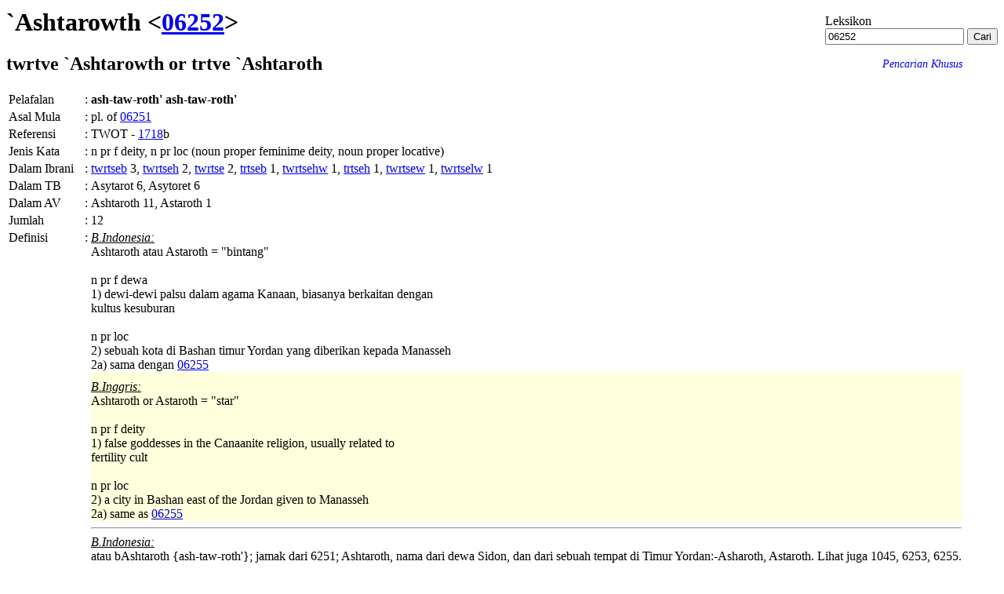

--- FILE ---
content_type: text/html; charset=UTF-8
request_url: https://alkitab.sabda.org/strong.php?id=06252
body_size: 31732
content:
<!--<!DOCTYPE html PUBLIC "-//W3C//DTD XHTML 1.0 Transitional//EN" "http://www.w3.org/TR/xhtml1/DTD/xhtml1-transitional.dtd">-->
<html>
<head>
<meta http-equiv="Content-Type" content="text/html; charset=utf-8" />
<meta name="keywords" content="alkitab, alkitab online, alkitab elektronik, alkitab indonesia, alkitab sabda, biblika, terjemahan baru, kabar baik, terjemahan lama, firman allah yang hidup, kitab suci injil, shellabear, pencarian alkitab, terjemahan alkitab, versi alkitab, ayat alkitab, daftar ayat alkitab, situs alkitab, alat-alat biblika, program alkitab, alkitab program, software alkitab, alkitab software, CD SABDA, download alkitab, alkitab download, sejarah alkitab, alkitab, sabda, kristen, katolik, kristiani, nasrani, gereja, alkitab online, pelayanan, indonesia">
<!--meta name="viewport" content="width=device-width, initial-scale=1" /-->
<title>     `Ashtarowth &lt;06252&gt; -  Nomor Strong Ibrani - Alkitab SABDA
</title>
<link rel="alternate" type="application/rss+xml" title="RSS 2.0" href="xml/feed.php" />


<link rel="stylesheet" href="styles/plain.css?v=202409a" type="text/css" />
<link rel="stylesheet" href="styles/jquery.cluetip.css" type="text/css" />
<link rel="stylesheet" href="styles/jquery.treeview.css" type="text/css" />
<link rel="stylesheet" href="styles/jquery.contextmenu.css" type="text/css" />
<link rel="stylesheet" href="styles/flora.resizable.css" type="text/css" />
<link rel="search" type="application/opensearchdescription+xml" title="Alkitab SABDA" href="xml/search_univ.xml">
<script type="text/javascript" language="javascript" src="scripts/jquery-latest.js"></script>
<script type="text/javascript" language="javascript" src="scripts/jquery.tablesorter.js"></script>
<script type="text/javascript" language="javascript" src="scripts/jquery.qookie.js"></script>
<script type="text/javascript" language="javascript" src="scripts/jquery.treeview.js"></script>
<script type="text/javascript" language="javascript" src="scripts/jquery.form.js"></script>
<script type="text/javascript" language="javascript" src="scripts/jquery.contextMenu.js"></script>
<script type="text/javascript" language="javascript" src="scripts/ui.core.js"></script>
<script type="text/javascript" language="javascript" src="scripts/ui.base.js"></script>
<script type="text/javascript" language="javascript" src="scripts/ui.resizable.js"></script>
<script type="text/javascript" language="javascript" src="scripts/ui.draggable.js"></script>
<script type="text/javascript" language="javascript" src="scripts/ui.droppable.js"></script>
<script type="text/javascript" language="javascript" src="scripts/jquery.gabung.js?v=202409a"></script>
<script type="text/javascript" language="javascript" src="scripts/plain.js"></script>

</head>
<body onload="setSize();" onresize="setSize();" ondblclick="jumpSearch('search.php', '', 'id', '');">
<div id="main" onmousemove="goSlide(event);" onmouseup="stopSlide();">

<div id="strong" class="texts">
    <div id="top_search" style="position:relative; float: right; top: 8px;">
            <div id="dict_heading">Leksikon</div>
    <div id="dict_search">
        <form action="strong.php">
        	<input class="input_medium" type="text" value="06252" name="id" />
        	<input class="input_medium" type="submit" value="Cari" />
        </form>
    </div>
    <div style="position: relative; text-align:right; right: 45px;">
        <a style="text-decoration: none; font-size:90%;" href="advanced.php?lex=on#lex"><i>Pencarian Khusus</i></a>
    </div>

    </div>

    <div id="index_wrap" style="margin: 10px 0">
        <div id="index" style="margin: 10px 0">
            
        </div>
    </div>
            <h1>`Ashtarowth &lt;<a href="search.php?search=hebrew:06252&tab=text">06252</a>&gt;</h1>
        <h2><span class="h">twrtve</span> `Ashtarowth or  <span class="h">trtve</span> `Ashtaroth</h2>
    <table>
    <tr valign="top"><td>Pelafalan</td><td>:</td><td><b>ash-taw-roth'</b> <b>ash-taw-roth'</b></td>
    <tr valign="top"><td>Asal Mula</td><td>:</td><td>pl. of <a id="06251" class="strong_trigger" type="strong" href="?id=06251">06251</a></td>
    <tr valign="top"><td>Referensi</td><td>:</td><td>TWOT - <a id="1718" href="#" class="strong_trigger" type="twot">1718</a>b</td>
    <tr valign="top"><td>Jenis Kata</td><td>:</td><td>n pr f deity, n pr loc (noun proper feminime deity, noun proper locative)</td>
            <tr valign="top"><td>Dalam Ibrani</td><td>:</td><td><span class="h"><a href="search.php?search=hebrew:twrtseb&tab=text">twrtseb</a></span> 3, <span class="h"><a href="search.php?search=hebrew:twrtseh&tab=text">twrtseh</a></span> 2, <span class="h"><a href="search.php?search=hebrew:twrtse&tab=text">twrtse</a></span> 2, <span class="h"><a href="search.php?search=hebrew:trtseb&tab=text">trtseb</a></span> 1, <span class="h"><a href="search.php?search=hebrew:twrtsehw&tab=text">twrtsehw</a></span> 1, <span class="h"><a href="search.php?search=hebrew:trtseh&tab=text">trtseh</a></span> 1, <span class="h"><a href="search.php?search=hebrew:twrtsew&tab=text">twrtsew</a></span> 1, <span class="h"><a href="search.php?search=hebrew:twrtselw&tab=text">twrtselw</a></span> 1</td></tr>
        <tr valign="top"><td>Dalam TB</td><td>:</td><td>Asytarot 6, Asytoret 6</td></tr>
        <tr valign="top"><td>Dalam AV</td><td>:</td><td>Ashtaroth 11, Astaroth 1</td>
    <tr valign="top"><td>Jumlah</td><td>:</td><td>12</td>   
    <tr valign="top">
        <td>Definisi</td>
        <td>:</td><td>
                                                                                    <div style="">
                        <div><i><u>B.Indonesia:</u></i></div>
                        Ashtaroth atau Astaroth = "bintang"<br />
<br />
 n pr f dewa<br />
 1) dewi-dewi palsu dalam agama Kanaan, biasanya berkaitan dengan<br />
    kultus kesuburan<br />
<br />
 n pr loc<br />
 2) sebuah kota di Bashan timur Yordan yang diberikan kepada Manasseh<br />
    2a) sama dengan <a id="06255" class="strong_trigger" type="strong" href="?id=06255">06255</a>
                    </div>
                                        
                                                                                                    <div style="padding-top:10px; background-color:#FFD;">
                        <div><i><u>B.Inggris:</u></i></div>
                        Ashtaroth or Astaroth = "star"<br />
<br />
 n pr f deity<br />
 1) false goddesses in the Canaanite religion, usually related to<br />
    fertility cult<br />
<br />
 n pr loc<br />
 2) a city in Bashan east of the Jordan given to Manasseh<br />
    2a) same as <a id="06255" class="strong_trigger" type="strong" href="?id=06255">06255</a>
                    </div>
                    <hr>
                                        
                                                                                                    <div style="">
                        <div><i><u>B.Indonesia:</u></i></div>
                        atau bAshtaroth {ash-taw-roth'}; jamak dari 6251; Ashtaroth, nama dari dewa Sidon, dan dari sebuah tempat di Timur Yordan:-Asharoth, Astaroth. Lihat juga 1045, 6253, 6255.<br />
lihat HEBREW untuk <a id="06251" class="strong_trigger" type="strong" href="?id=06251">06251</a><br />
lihat HEBREW untuk <a id="01045" class="strong_trigger" type="strong" href="?id=01045">01045</a><br />
lihat HEBREW untuk <a id="06253" class="strong_trigger" type="strong" href="?id=06253">06253</a><br />
lihat HEBREW untuk <a id="06255" class="strong_trigger" type="strong" href="?id=06255">06255</a>
                    </div>
                                        
                                                                                                    <div style="padding-top:10px; background-color:#FFD;">
                        <div><i><u>B.Inggris:</u></i></div>
                        or bAshtaroth {ash-taw-roth'}; plural of 6251; Ashtaroth, the name of a Sidonian deity, and of a place East of the Jordan: KJV -- Asharoth, Astaroth. See also 1045, 6253, 6255.<br />
see HEBREW for <a id="06251" class="strong_trigger" type="strong" href="?id=06251">06251</a><br />
see HEBREW for <a id="01045" class="strong_trigger" type="strong" href="?id=01045">01045</a><br />
see HEBREW for <a id="06253" class="strong_trigger" type="strong" href="?id=06253">06253</a><br />
see HEBREW for <a id="06255" class="strong_trigger" type="strong" href="?id=06255">06255</a>
                    </div>
                    <hr>
                                        
                                    </td>
    </tr>
                    <tr valign="top"><td>Yunani Terkait</td><td>:</td><td>-</td></tr>
        <tr valign="top"><td>Variasi<br>dlm Alkitab</td><td>:</td><td>Astarot (TL)<br>Asytarot (BIS, FAYH)<br>Asytoret (TB, BIS, FAYH)</td>    </table>
    <hr>
                        Cari juga "<span style=" background-color: #FFFF00"><a href="search.php?search=hebrew:06252&tab=text">`Ashtarowth</a></span>" dan tampilkan dalam [TB] dan Alkitab paralel.<br>
                        Lihat definisi kata "`Ashtarowth" (<span style=" background-color: #FFFF00"><a href="dictionary.php?word=Asytoret">Asytoret</a></span>) dalam Studi Kamus Alkitab
            </div>
<div id="navigate">
            	<a id="prev" href="strong.php?id=06251"><img src="images/l_arrow.gif" border="0" title="Nomor Sebelumnya"></a>
            	<a id="next" href="strong.php?id=06253"><img src="images/r_arrow.gif" border="0" title="Nomor Selanjutnya"></a>
    
</div>
<div id="bottom-nav">
            	<a id="prev" href="strong.php?id=06251"><img src="images/l_arrow.gif" border="0" title="Nomor Sebelumnya"></a>
            	<a id="next" href="strong.php?id=06253"><img src="images/r_arrow.gif" border="0" title="Nomor Selanjutnya"></a>
    
</div>
<div id="closer">
</div>
<div id="footer">
	<div class="menu">
		<div style="position:relative;clear:both; padding:5px 0">
			<center>
			<!-- &copy; 2005-2026 <a href="https://www.ylsa.org/">Yayasan Lembaga SABDA (YLSA)</a> | <a href="https://kontak.sabda.org/" rel="nofollow" target="_blank">Laporan Masalah/Saran</a></a> -->
			<a href="https://copyright.sabda.org">Copyright</a> &copy; 2005-2026 <a href="https://www.ylsa.org/">Yayasan Lembaga SABDA (YLSA)</a>. All Rights Reserved. <br/>
			Bank BCA Cabang Pasar Legi Solo - No. Rekening: 0790266579 - a.n. Yulia Oeniyati <br/>
			<a href="https://kontak.sabda.org">Kontak</a> | <a href="https://ylsa.org/partisipasi">Partisipasi</a> | <a href="https://ylsa.org/donasi">Donasi</a>
			</center>
		</div>
	</div>
</div>
</div>
<div id="left">
<div id="handle" onclick="slideLeft()">
      <img src="images/leftmenu_left_arrow.gif">
  </div>
<div id="left_in">
<div class="menu">
	<div>
	Tampilkan Alkitab
	<form action="displaybible.php" name="formBible">
		<select name="book" class="input_small" onchange="selectBookChapAll(this.selectedIndex+1, formBible.chapter.selectedIndex+1, formBible.verse.selectedIndex, formBible.chapter, formBible.verse);">
    		    		    <option value="Kej" >Kejadian</option>
    		    		    <option value="Kel" >Keluaran</option>
    		    		    <option value="Im" >Imamat</option>
    		    		    <option value="Bil" >Bilangan</option>
    		    		    <option value="Ul" >Ulangan</option>
    		    		    <option value="Yos" >Yosua</option>
    		    		    <option value="Hak" >Hakim-hakim</option>
    		    		    <option value="Rut" >Rut</option>
    		    		    <option value="1Sam" >1 Samuel</option>
    		    		    <option value="2Sam" >2 Samuel</option>
    		    		    <option value="1Raj" >1 Raja-raja</option>
    		    		    <option value="2Raj" >2 Raja-raja</option>
    		    		    <option value="1Taw" >1 Tawarikh</option>
    		    		    <option value="2Taw" >2 Tawarikh</option>
    		    		    <option value="Ezr" >Ezra</option>
    		    		    <option value="Neh" >Nehemia</option>
    		    		    <option value="Est" >Ester</option>
    		    		    <option value="Ayb" >Ayub</option>
    		    		    <option value="Mzm" >Mazmur</option>
    		    		    <option value="Ams" >Amsal</option>
    		    		    <option value="Pkh" >Pengkhotbah</option>
    		    		    <option value="Kid" >Kidung Agung</option>
    		    		    <option value="Yes" >Yesaya</option>
    		    		    <option value="Yer" >Yeremia</option>
    		    		    <option value="Rat" >Ratapan</option>
    		    		    <option value="Yeh" >Yehezkiel</option>
    		    		    <option value="Dan" >Daniel</option>
    		    		    <option value="Hos" >Hosea</option>
    		    		    <option value="Yl" >Yoel</option>
    		    		    <option value="Am" >Amos</option>
    		    		    <option value="Ob" >Obaja</option>
    		    		    <option value="Yun" >Yunus</option>
    		    		    <option value="Mi" >Mikha</option>
    		    		    <option value="Nah" >Nahum</option>
    		    		    <option value="Hab" >Habakuk</option>
    		    		    <option value="Zef" >Zefanya</option>
    		    		    <option value="Hag" >Hagai</option>
    		    		    <option value="Za" >Zakharia</option>
    		    		    <option value="Mal" >Maleakhi</option>
    		    		    <option value="Mat" >Matius</option>
    		    		    <option value="Mrk" >Markus</option>
    		    		    <option value="Luk" >Lukas</option>
    		    		    <option value="Yoh" >Yohanes</option>
    		    		    <option value="Kis" >Kisah Para Rasul</option>
    		    		    <option value="Rm" >Roma</option>
    		    		    <option value="1Kor" >1 Korintus</option>
    		    		    <option value="2Kor" >2 Korintus</option>
    		    		    <option value="Gal" >Galatia</option>
    		    		    <option value="Ef" >Efesus</option>
    		    		    <option value="Flp" >Filipi</option>
    		    		    <option value="Kol" >Kolose</option>
    		    		    <option value="1Tes" >1 Tesalonika</option>
    		    		    <option value="2Tes" >2 Tesalonika</option>
    		    		    <option value="1Tim" >1 Timotius</option>
    		    		    <option value="2Tim" >2 Timotius</option>
    		    		    <option value="Tit" >Titus</option>
    		    		    <option value="Flm" >Filemon</option>
    		    		    <option value="Ibr" >Ibrani</option>
    		    		    <option value="Yak" >Yakobus</option>
    		    		    <option value="1Ptr" >1 Petrus</option>
    		    		    <option value="2Ptr" >2 Petrus</option>
    		    		    <option value="1Yoh" >1 Yohanes</option>
    		    		    <option value="2Yoh" >2 Yohanes</option>
    		    		    <option value="3Yoh" >3 Yohanes</option>
    		    		    <option value="Yud" >Yudas</option>
    		    		    <option value="Why" >Wahyu</option>
    				</select><br>
		<select name="chapter" class="input_small" onchange="selectChapterAll(formBible.book.selectedIndex+1, this.selectedIndex+1, formBible.verse.selectedIndex, formBible.verse);">
    		    		    <option class="input_small" value="1" selected="selected">1</option>
    		    		    <option class="input_small" value="2">2</option>
    		    		    <option class="input_small" value="3">3</option>
    		    		    <option class="input_small" value="4">4</option>
    		    		    <option class="input_small" value="5">5</option>
    		    		    <option class="input_small" value="6">6</option>
    		    		    <option class="input_small" value="7">7</option>
    		    		    <option class="input_small" value="8">8</option>
    		    		    <option class="input_small" value="9">9</option>
    		    		    <option class="input_small" value="10">10</option>
    		    		    <option class="input_small" value="11">11</option>
    		    		    <option class="input_small" value="12">12</option>
    		    		    <option class="input_small" value="13">13</option>
    		    		    <option class="input_small" value="14">14</option>
    		    		    <option class="input_small" value="15">15</option>
    		    		    <option class="input_small" value="16">16</option>
    		    		    <option class="input_small" value="17">17</option>
    		    		    <option class="input_small" value="18">18</option>
    		    		    <option class="input_small" value="19">19</option>
    		    		    <option class="input_small" value="20">20</option>
    		    		    <option class="input_small" value="21">21</option>
    		    		    <option class="input_small" value="22">22</option>
    		    		    <option class="input_small" value="23">23</option>
    		    		    <option class="input_small" value="24">24</option>
    		    		    <option class="input_small" value="25">25</option>
    		    		    <option class="input_small" value="26">26</option>
    		    		    <option class="input_small" value="27">27</option>
    		    		    <option class="input_small" value="28">28</option>
    			    </select>
		<select name="verse" class="input_small" >
		    <option class="input_small" value="0" selected="selected">SEMUA</option>
    		    		    <option class="input_small" value="1">1</option>
    		    		    <option class="input_small" value="2">2</option>
    		    		    <option class="input_small" value="3">3</option>
    		    		    <option class="input_small" value="4">4</option>
    		    		    <option class="input_small" value="5">5</option>
    		    		    <option class="input_small" value="6">6</option>
    		    		    <option class="input_small" value="7">7</option>
    		    		    <option class="input_small" value="8">8</option>
    		    		    <option class="input_small" value="9">9</option>
    		    		    <option class="input_small" value="10">10</option>
    		    		    <option class="input_small" value="11">11</option>
    		    		    <option class="input_small" value="12">12</option>
    		    		    <option class="input_small" value="13">13</option>
    		    		    <option class="input_small" value="14">14</option>
    		    		    <option class="input_small" value="15">15</option>
    		    		    <option class="input_small" value="16">16</option>
    		    		    <option class="input_small" value="17">17</option>
    		    		    <option class="input_small" value="18">18</option>
    		    		    <option class="input_small" value="19">19</option>
    		    		    <option class="input_small" value="20">20</option>
    		    		    <option class="input_small" value="21">21</option>
    		    		    <option class="input_small" value="22">22</option>
    		    		    <option class="input_small" value="23">23</option>
    		    		    <option class="input_small" value="24">24</option>
    		    		    <option class="input_small" value="25">25</option>
    			    </select>
		<input class="input_small" type="submit" value="Tampilkan" />
		    </form><br><br>
		<div class="uni_search">
			Pencarian Universal:<br>
			<form action="universal.php">
				<input class="input_small uni_note_trigger"  type="text" value="" name="s" />
				<input clasS="input_small"  type="submit" value="Cari" /><br/>
	            <input class="input_small" type="checkbox" name="scope" value="def"  /><span class="input_small">Hanya dalam TB</span><br/>
                <input class="input_small" type="checkbox" name="exact" value="on" ><span class="input_small">Pencarian Tepat</span>
										    </form>
		    <div style="cursor:pointer; margin-top:10px;">
		    	<a href="advanced.php?lex=on#lex">Pencarian Khusus</a>
		    </div>
		</div>
	</div>
</div>
<hr>
<div class="menu">
	<div><a href="commentary.php">Tafsiran/Catatan</a><br>
	<a href="dictionary.php">Studi Kamus</a><br>
	<a href="lexicon.php">Studi Kata</a><br>
	<b>Leksikon</b><br>
	<a href="map.php?index=map">Sistem Studi Peta</a><br>
	<a href="illustration.php">Ilustrasi Khotbah</a><br>
	<a href="expository.php">Ekspositori</a><br>
    <a href="arts.php">Gambar</a><br>
	<a href="resource.php">Resource</a><br>
	<a href="daily.php">Bacaan Alkitab Harian</a><br>
	<a href="thebibleproject.php">The Bible Project</a><br>
	<a href="tetelestai.php">Tetelestai</a><br>
	<a href="suku.php">Studi Alkitab Suku</a><br>
		<a href="https://sabdaweb.sabda.org/" target="_blank">SABDA web</a><br>	<a href="https://www.sabda.net/" target="_blank">Software SABDA</a><br>	<a href="https://alkitab.mobi/" target="_blank">Alkitab Mobile</a><br>
	<a href="https://android.sabda.org" target="_blank">Alkitab Android</a><br>
	<a href="https://badeno.sabda.org/" target="_blank">BaDeNo</a><br>
	<a href="https://gpt.sabda.org" target="_blank">Alkitab GPT</a><br>
	<a href="https://live.sabda.org/ig_alkitop" target="_blank">Alki-TOP</a><br>
	<a href="https://devx.sabda.org/diglot" target="_blank">Audio-Diglot</a><br>
	</div>
</div>
<hr>
<div class="tip"><a href="tips.php">TIP #08</a>: Klik ikon <img src="images/vertical.gif"> untuk memisahkan teks alkitab dan catatan secara horisontal atau vertikal. [<a href="tips.php">SEMUA</a>]</div>
<div class="mini">dibuat dalam <b>0.03</b> detik<br>dipersembahkan oleh <a href="https://www.ylsa.org/">YLSA</a></div>
</div>
</div>
<div id="header"  class="header">
<div id="header_left" class="header_left">
		
		
			<!--<img src="images/head_id.gif">-->
	<div id="head-title"><h1><a href="home.php" title="Alkitab SABDA">Alkitab SABDA</a></h1></div>
</div>
<!--
<div id="header_right" class="header_right">
<a href="http://www.bible.org/page.php?page_id=3086">Download</a> &amp; <a href="http://store.bible.org/category.asp?CategoryID=1&ParentID=0">Simpan</a><br>
<a href="http://www.bible.org/page.php?page_id=5032">Alkitab SABDA&#8482;</a>
</div>
-->
<!--
<div style="position:absolute; z-index:100; left:160px; top:13px; width:50px; height:50px;">
	<img src="images/beta.gif">
</div>
-->
<div id="multilingual">
    <form action="strong.php" name="formLingual">
        Antarmuka : <b>Indonesia</b> | <a href="strong.php?lang=en">Inggris</a> <span style="margin-left:20px">Versi : </span>
        <select name="version" class="multilingual_size" onChange="javascript:document.formLingual.submit();">
                            <option value="net">New English Translation</option>
                            <option value="av">King James Version</option>
                            <option value="tb" selected="selected">Alkitab Terjemahan Baru</option>
                            <option value="ayt">Alkitab Yang Terbuka</option>
                            <option value="avb">Alkitab Versi Borneo</option>
                            <option value="tl">Terjemahan Lama</option>
                            <option value="bis">Alkitab Kabar Baik (BIS)</option>
            	    </select>
    </form>
</div>

<div id="menu_bar" class="menu_bar_left">
    <div style="position: relative; float:right; margin: 0 10px 0 0">
        <form name="PrefForm" action=preferences.php method="POST">
            <input type="hidden" name="prev" value=http://alkitab.sabda.org/strong.php?id=06252>
            <a id="preference" href="preferences.php"  onclick="PrefForm.submit(); return false;" class="drop_pref menubar">Preferensi</a>        </form>
    </div>
		&nbsp;&nbsp;<a class="menubar" href="advanced.php?lex=on#lex">Pencarian Khusus</a>&nbsp;&nbsp;&nbsp;&nbsp;&nbsp;&nbsp;&nbsp;&nbsp;&nbsp;&nbsp;&nbsp;&nbsp;&nbsp;&nbsp;&nbsp;&nbsp;&nbsp;&nbsp;&nbsp;&nbsp;&nbsp;&nbsp;&nbsp;&nbsp;&nbsp;&nbsp;&nbsp;&nbsp;
	
					<a class="menubar" href="home.php">Home</a>
				|
					<a class="menubar" href="https://www.ylsa.org/" target="_blank">YLSA</a>
				|
					<a class="menubar" href="download.php">Download</a>
						|
					<a class="menubar" href="features.php">Fitur</a>
				|
					<a class="link_bar menubar" href="fonts.php">Font</a>
		
				
					| <a id="tutorial" href="#" class="link_bar drop_menubar">Tutorial</a>
				<!-- | <a class="link_bar" href="https://fb.sabda.org/alkitab" target="_blank">FAQ</a> -->
		| <a id="interactive" href="#" class="link_bar drop_menubar">Interaktif</a>
				|
					<a class="link_bar menubar" href="logs.php">Logs</a>
				|
					<a class="link_bar menubar" href="about.php">Tentang Kami</a>
		</div>
</div>
<script language="JavaScript" type="text/javascript">
<!--
baseUrl = "";
uni_note_1 = "Kotak Pencarian Universal membantu Anda melihat:<br>";
uni_note_2 = "- <b>alkitab<\/b> (mis.: Yoh 3)<br>";
uni_note_3 = "- <b>ayat<\/b> (mis.: Yoh 3:16)<br>";
uni_note_4 = "- <b>kutipan<\/b> (mis.: Yoh 3:16-21; 1 Yoh 4:7-21)<br>";
uni_note_5 = "- <b>kata<\/b> (mis.: Nikodemus)<br>";
uni_note_6 = "- <b>frasa<\/b> (mis.: \"Yesus Kristus\")<br>";
uni_note_7 = "- <b>nomor strong<\/b> (mis.: 25)<br>";
uni_note_8a = "Centang \"<b>Hanya dalam ";
uni_note_8b = "</b>\" untuk mencari kata hanya dalam teks Alkitab versi ";
uni_note_9 = "Untuk mengembangkan pencarian Anda, gunakan simbol (wildcard) \"?\" atau \"*\" :<br>";
uni_note_10 = "(mis.: sara?, ab??m, sara*, ab*am)";
show_help = "Bantuan";
hide_help = "Bantuan";
show = "tampilkan";
hide = "sembunyikan";
en_text_hide = "[-] Bhs. Inggris";
en_text_show = "[+] Bhs. Inggris";
id_text_hide = "[-] Bhs. Indonesia";
id_text_show = "[+] Bhs. Indonesia";
sk_text_hide = "[-] Bhs. Suku";
sk_text_show = "[+] Bhs. Suku";
kn_text_hide = "[-] Kuno";
kn_text_show = "[+] Kuno";
context_correct = "Apakah referensi ayat ini benar?";
yes = "Benar";
no = "Salah";
thanks_correct = "Terima kasih atas kontribusi Anda dalam memberikan saran.";
suggest = "Saran Anda";
suggest_ex = "mis.: Yoh 3:14-18";
editor_comments = "Ini adalah tautan ke formulir komentar NET Bible. Di sini, Anda dapat mengirimkan komentar secara langsung kepada para penerjemah dan editor mengenai bagaimana mereka menerjemahkan teks tertentu, memberikan informasi mengenai kesalahan ketik, dll., serta membaca komentar pengguna lain.";
more = "selebihnya";
lang_version = {"en":{"default_bib":"net"},"id":{"default_bib":"tb"},"in":{"default_bib":"assamese"}};
language_version = "id";
all_upper = "SEMUA";
in_cap = "Dalam";
version = "TB";
default_bible = "TB";
def_lang = "";

forum = "Forum Techie";
forum_page = "https://forum.bible.org/viewforum.php?f=89";
discuss = "Diskusi Umum";
discuss_page = "https://forum.bible.org/viewforum.php?f=84";

information = "Informasi";
description = "deskripsi";
author = "penulis";

advanced = "Pencarian Khusus";
commentaries = "Tafsiran/Catatan";
dictionaries = "Studi Kamus";
maps = "Sistem Studi Peta";
lexicon = "Studi Kata";
illustrations = "Ilustrasi Khotbah";
arts = "Gambar";
topical = "Resource";
daily = "Bacaan Alkitab Harian";

verse_cmt = "Tafsiran/Catatan";
verse_parallel = "Versi Paralel";
verse_analysis = "Analisa Kata";
verse_itldraft = "ITL - draft";
passage_def = "TB";
passage_alt = "NETBible";
passage_grkheb = "YUN-IBR";
passage_xref = "Ref. Silang";
passage_name = "Nama";
passage_art = "Gambar";
passage_hymn = "Himne";

left_hide = "Klik untuk menyembunyikan menu sebelah kiri";
left_show = "Klik untuk menampilkan menu sebelah kiri";

interlinear_greek = "https://devx.sabda.org/interlinear/grk2net/detail.php";
interlinear_hebrew = "https://devx.sabda.org/interlinear/heb2net/detail.php";
tbindolinear_greek = "https://devx.sabda.org/indolinear/grk2tb/detail.php";
tbindolinear_hebrew = "https://devx.sabda.org/indolinear/heb2tb/detail.php";
tlindolinear_greek = "https://devx.sabda.org/indolinear/grk2tl/detail.php";
tlindolinear_hebrew = "https://devx.sabda.org/indolinear/heb2tl/detail.php";

all_text = "Semua";

if (("strong.php" == "bible.php" && "" == "text") || ("strong.php" == "bible.php" && "" == "alt" && "net" != "kjv") || ("strong.php" == "passage.php" && "" == "text") || ("strong.php" == "passage.php" && "" == "alt" && "net" != "kjv") || ("strong.php" == "daily.php"))
	$("#left_in").css("overflow", "auto");

if (("strong.php" == "bible.php" && "" == "text") || ("strong.php" == "bible.php" && "" == "alt" && "net" != "kjv") || ("strong.php" == "passage.php" && "" == "text") || ("strong.php" == "passage.php" && "" == "alt" && "net" != "kjv") || ("strong.php" == "daily.php"))
	$("body").css("overflow", "hidden");

if ("strong.php" == "advanced.php" && "" == "on")
    $("#bib_wrap").show();

if ("strong.php" == "advanced.php" && "" == "on")
    $("#bib_nav > img").attr("src","images/arrow_open.gif");

if ("strong.php" == "advanced.php" && "" == "on")
    $("#bib_nav").removeClass("hide").addClass("show");

if ("strong.php" == "advanced.php" && "" == "on")
    $("#cmt_wrap").show();

if ("strong.php" == "advanced.php" && "" == "on")
    $("#cmt_nav > img").attr("src","images/arrow_open.gif");

if ("strong.php" == "advanced.php" && "" == "on")
    $("#cmt_nav").removeClass("hide").addClass("show");

if ("strong.php" == "advanced.php" && "" == "on")
    $("#dict_wrap").show();

if ("strong.php" == "advanced.php" && "" == "on")
    $("#dict_nav > img").attr("src","images/arrow_open.gif");

if ("strong.php" == "advanced.php" && "" == "on")
    $("#dict_nav").removeClass("hide").addClass("show");

if ("strong.php" == "advanced.php" && "" == "on")
    $("#ill_wrap").show();

if ("strong.php" == "advanced.php" && "" == "on")
    $("#ill_nav > img").attr("src","images/arrow_open.gif");

if ("strong.php" == "advanced.php" && "" == "on")
    $("#ill_nav").removeClass("hide").addClass("show");

if ("strong.php" == "advanced.php" && "" == "on")
    $("#artc_wrap").show();

if ("strong.php" == "advanced.php" && "" == "on")
    $("#artc_nav > img").attr("src","images/arrow_open.gif");

if ("strong.php" == "advanced.php" && "" == "on")
    $("#artc_nav").removeClass("hide").addClass("show");

if ("strong.php" == "advanced.php" && "" == "on")
    $("#tsk_wrap").show();

if ("strong.php" == "advanced.php" && "" == "on")
    $("#tsk_nav > img").attr("src","images/arrow_open.gif");

if ("strong.php" == "advanced.php" && "" == "on")
    $("#tsk_nav").removeClass("hide").addClass("show");

if ("strong.php" == "advanced.php" && "" == "on")
    $("#str_wrap").show();

if ("strong.php" == "advanced.php" && "" == "on")
    $("#str_nav > img").attr("src","images/arrow_open.gif");

if ("strong.php" == "advanced.php" && "" == "on")
    $("#str_nav").removeClass("hide").addClass("show");

if ("strong.php" == "advanced.php" && "" == "on")
    $("#arts_wrap").show();

if ("strong.php" == "advanced.php" && "" == "on")
    $("#arts_nav > img").attr("src","images/arrow_open.gif");

if ("strong.php" == "advanced.php" && "" == "on")
    $("#arts_nav").removeClass("hide").addClass("show");

if ("strong.php" == "advanced.php" && "" == "on")
    $("#hym_wrap").show();

if ("strong.php" == "advanced.php" && "" == "on")
    $("#hym_nav > img").attr("src","images/arrow_open.gif");

if ("strong.php" == "advanced.php" && "" == "on")
    $("#hym_nav").removeClass("hide").addClass("show");

if ("strong.php" == "advanced.php" && "" == "on")
    $("#qa_wrap").show();

if ("strong.php" == "advanced.php" && "" == "on")
    $("#qa_nav > img").attr("src","images/arrow_open.gif");

if ("strong.php" == "advanced.php" && "" == "on")
    $("#qa_nav").removeClass("hide").addClass("show");

if ("strong.php" == "advanced.php" && "" == "on")
    $("#top_wrap").show();

if ("strong.php" == "advanced.php" && "" == "on")
    $("#top_nav > img").attr("src","images/arrow_open.gif");

if ("strong.php" == "advanced.php" && "" == "on")
    $("#top_nav").removeClass("hide").addClass("show");

if ("strong.php" == "advanced.php" && "" == "on")
    $("#vref_wrap").show();

if ("strong.php" == "advanced.php" && "" == "on")
    $("#vref_nav > img").attr("src","images/arrow_open.gif");

if ("strong.php" == "advanced.php" && "" == "on")
    $("#vref_nav").removeClass("hide").addClass("show");

if ("strong.php" == "advanced.php" && "" == "all")
    $(".adv-wrapper").show();

if ("strong.php" == "advanced.php" && "" == "all")
    $(".hide > img").attr("src","images/arrow_open.gif");

if ("strong.php" == "advanced.php" && "" == "all")
    $(".hide").removeClass("hide").addClass("show");

//-->
</script>
</body>
</html>
